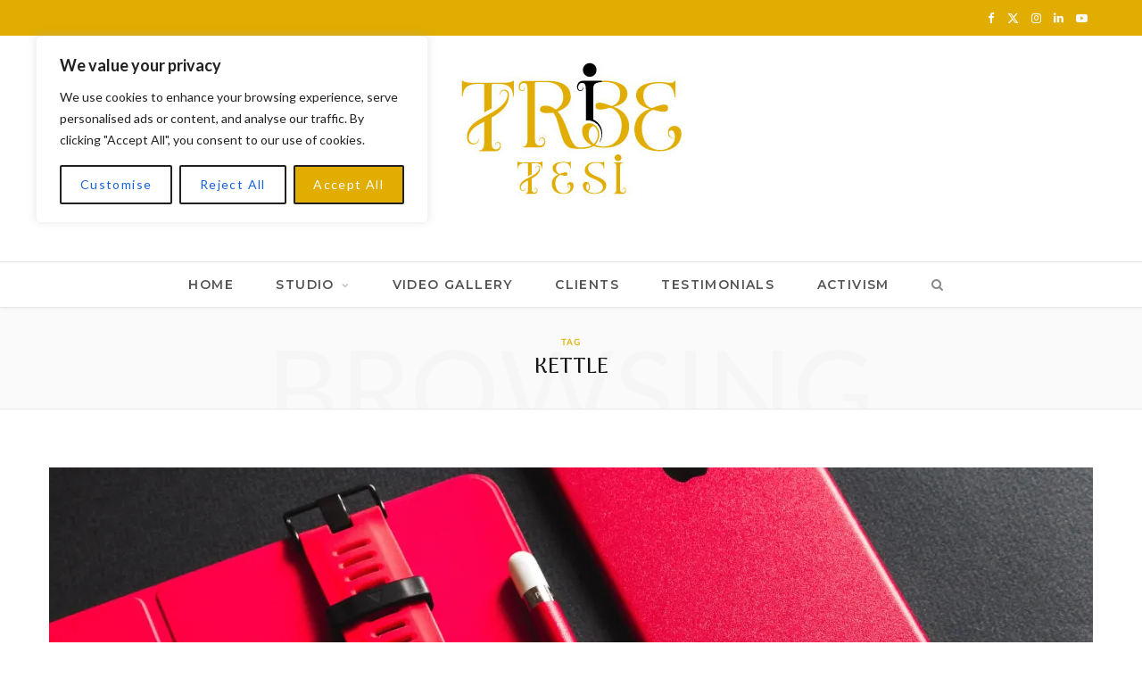

--- FILE ---
content_type: text/css
request_url: https://tribetesi.com/wp-content/themes/cheerup/css/skin-mom.css?ver=8.0.0
body_size: 3066
content:
/**
 * Skin: Mom / Parents
 */
:root {
  --base-aa: initial;
  --black-color: #454545;
  --topbar-height: 48px;
  --nav-text: 11px;
  --nav-items-space: 21px;
  --nav-drop-color: #535353;
  --share-icons-size: 13px;
  --section-head-size: 12px;
  --section-head-ls: 0.04em;
  --post-title-size: 25px;
  --grid-post-title: 23px;
  --list-post-title: 23px;
  --list-post-title-b: 24px;
  --overlay-post-title: 22px;
  --carousel-post-title: 17px;
  --feat-grid-title-l: 31px;
  --feat-grid-title-m: 24px;
  --single-content-size: var(--text-size);
  --post-content-lh: 2;
  --p-media-margin: 33px;
  --w-posts-title-large: 16px;
  --blockquote-font: "Merriweather", Georgia, serif;
}

.top-bar.dark {
  --topbar-social-color: rgba(255, 255, 255, 0.75);
}

.navigation.inline {
  --nav-text-ls: 0.035em;
}

.search-action .search-submit {
  font-size: 13px;
}

.main-head.alt .social-icons {
  margin-top: 0;
}
.main-head.alt .social-icons li {
  font-size: 12px;
}

.main-head.compact {
  --topbar-height: 36px;
}
.main-head.compact .posts-ticker {
  letter-spacing: 0.075em;
}

.posts-ticker {
  font-size: 11px;
  letter-spacing: 0.15em;
  text-transform: uppercase;
}
.posts-ticker a {
  letter-spacing: inherit;
}

.post-meta {
  font-size: 10px;
}
.post-meta .meta-below {
  margin-bottom: 0;
}
.post-meta .post-cat > a {
  letter-spacing: 0.09em;
}
.post-meta .meta-sep {
  padding: 0;
}
.post-meta .text-in {
  font-weight: inherit;
  text-transform: none;
  margin-right: 5px;
}
.post-meta-a .meta-item,
.post-meta-a .comments,
.post-meta-a time,
.post-meta-b .meta-item,
.post-meta-b .comments,
.post-meta-b time {
  font-weight: 500;
  letter-spacing: 0.075em;
}

.post-meta-a .post-title-alt {
  margin: 9px 0;
}

.post-meta-b .meta-sep {
  padding: 0 4px;
}

.read-more-btn {
  --rmore-btn-ls: 0.12em;
  font-weight: 400;
  color: #777;
}

.grid-post,
.large-post,
.list-post {
  --pm-h-below-mb: 25px;
}

.large-post,
.grid-post {
  --post-meta-mb: 22px;
}

.large-post .post-meta-center,
.grid-post .post-meta-center,
.the-post-header .post-meta-center {
  --pm-title-a-pad: 0;
}

.grid-post {
  --rmore-btn-pad: 11px 12px;
  --rmore-btn-fs: 10px;
}
.grid-post .post-meta-b {
  margin-top: 30px;
}
.grid-post .post-footer {
  margin-top: 38px;
}
.grid-post .post-meta-a {
  margin-top: 25px;
}

.list-post {
  --rmore-btn-ls: 0.1em;
}
.list-post .post-meta-a {
  --post-meta-mb: 14px;
}
.list-post .post-meta-a .post-title {
  margin: 11px 0;
}
.list-post .post-excerpt {
  line-height: 1.866;
}

.list-post-b .post-title {
  max-width: 80%;
  line-height: 1.25;
}
.list-post-b .post-meta-a .meta-sep {
  padding: 0 4px;
}
.list-post-b .post-meta-a time {
  letter-spacing: 0.1em;
}

.posts-carousel-a .post-meta-center {
  --pm-title-pad: 0;
}

.posts-carousel-b .post-title {
  font-size: 16px;
}

.subscribe-box .text {
  padding-left: 5px;
  font-size: 13px;
}

.carousel-slider .heading {
  font-weight: 500;
}

@media (min-width: 768px) {
  .bold-slider .heading {
    font-size: 44px;
  }
}

@media (min-width: 768px) {
  .large-slider .heading {
    font-size: 40px;
  }
}

@media (min-width: 768px) {
  .fashion-slider .post-title {
    font-size: 33px;
  }
}

@media (max-width: 767px) {
  .feat-grid .item-medium .post-title {
    font-size: calc(var(--feat-grid-title-m) * 0.8);
  }
}

.feat-grid-b .cat-labels {
  margin-bottom: 18px;
}
.feat-grid-b .cat-labels .category {
  display: inline-block;
  background: #fff;
  color: var(--black-800);
  letter-spacing: 0.1em;
}

.widget-posts .post-title {
  font-size: 14px;
  line-height: 1.6;
}

.widget-posts .posts.large .post-title {
  line-height: 1.52;
}

.widget-posts .posts.full .post-title-alt {
  font-size: 20px;
}

.widget .mc4wp-form .message,
.widget-subscribe .message {
  font-size: 13px;
}

.single-cover .overlay .category {
  line-height: 18px;
  letter-spacing: 0.11em;
}

.upper-footer .widget-about .about-text {
  font-size: 13px;
}

.mid-footer .spc-insta-link a {
  color: #535353;
}

.lower-footer {
  font-size: 12px;
  color: #b4b4b4;
}
.lower-footer .copyright a {
  color: #999;
}

.back-to-top {
  color: #b4b4b4;
}

@media (min-width: 941px) {
  .main-footer.bold .links .menu-item {
    margin-bottom: 14px;
    font-size: 14px;
  }
}
@media (min-width: 768px) {
  .main-footer.bold .lower-footer .social-link {
    width: 50px;
    height: 50px;
    line-height: 50px;
  }
}
@media (min-width: 768px) {
  .main-footer.bold .lower-footer .social-icons .tsi {
    font-size: 21px;
  }
}

.text,
.post-content,
.textwidget {
  -webkit-font-smoothing: initial;
}

:root {
  --body-font: Lato, Arial, sans-serif;
  --title-font: Arima Madurai, Palatino, serif;
  --alt-font: Montserrat, Arial, sans-serif;
  --alt-font2: Segoe UI, Lato, Roboto, sans-serif;
  --h-font: Arima Madurai, Palatino, serif;
  --text-h-font: var(--text-font);
  --excerpt-size: 15px;
  --single-content-size: 15px;
  --text-lh: 1.86;
  --post-content-lh: 1.86;
  --title-size-xs: 15px;
  --single-title-size: 29px;
  --large-post-title: 29px;
  --list-post-title: 26px;
  --related-posts-title: 15px;
  --related-posts-2-title: 16px;
  --nav-text-ls: 0.1em;
  --nav-text: 12px;
  --nav-text-weight: 600;
  --nav-color: #535353;
  --blockquote-font: Arima Madurai, Palatino, serif;
  --main-color: #00a5b2;
  --main-color-rgb: 0, 165, 178;
  --text-color: #333;
  --black-color: #333;
  --tags-color: #454545;
  --share-icons-color: #161616;
}

/**
 * Header and Nav
 */
.top-bar-content {
  font-family: var(--alt-font);
}
.top-bar-content .search-field {
  font-family: inherit;
}

.main-head.nav-below {
  --topbar-dark-bg: var(--main-color);
}
.main-head.nav-below .top-bar.dark {
  --topbar-bc: var(--topbar-dark-bg);
  color: #fafafa;
}
.main-head.nav-below .cart-action {
  margin-left: 9px;
}
.main-head.nav-below .cart-action a,
.main-head.nav-below .search-field,
.main-head.nav-below .search-submit {
  color: inherit;
}
.main-head.nav-below .search-submit {
  font-size: 15px;
}
.main-head.nav-below .search-field {
  width: 65px;
  margin-left: 5px;
  font-size: 12px;
  font-weight: 500;
}
.main-head.nav-below .social-icons a {
  color: inherit;
}

.dark .cart-link .counter {
  padding-top: 2px;
  background: #fff;
  color: #5e5e5e;
  font-weight: 600;
}

.navigation {
  font-family: var(--alt-font);
}
.navigation .mega-menu .recent-posts .post-title {
  font-family: var(--ui-font);
  font-size: 15px;
}

.navigation.below {
  font-size: 14px;
  line-height: 52px;
  height: 52px;
  border-top-color: #e6e6e6;
  border-bottom-color: #e6e6e6;
}

.navigation.dark {
  --nav-text-weight: 400;
  --nav-drop-active-color: var(--main-color);
  --nav-drop-color: #eee;
}
.navigation.dark .mega-menu .recent-posts .post-title {
  color: #eee;
}

.mobile-menu li a {
  letter-spacing: 0.12em;
}

.head-nav-below + .carousel-slider {
  margin-top: 48px;
}

/**
 * General components and global changes
 */
.read-more-btn {
  --rmore-btn-pad: 12px 19px;
  border-color: #ddd;
  font-weight: 600;
  -webkit-font-smoothing: antialiased;
}

::selection {
  background: rgba(var(--main-color-rgb), 0.2);
}

::-moz-selection {
  background: rgba(var(--main-color-rgb), 0.2);
}

input[type=submit],
button, input[type=button],
.button {
  font-size: 13px;
  letter-spacing: 0.1em;
}

input,
textarea,
select {
  color: #9c9c9c;
}

blockquote {
  font-size: 21px;
  color: #989898;
}

.section-head .title {
  font-size: 13px;
  font-weight: 600;
  letter-spacing: 0.1em;
  color: #161616;
}

.post-meta {
  font-size: 11px;
  font-family: var(--alt-font2);
}
.post-meta .post-cat > a {
  letter-spacing: 0.12em;
}
.post-meta time {
  color: #aaa;
  font-weight: 400;
}
.post-meta time,
.post-meta .comments {
  letter-spacing: 0.11em;
}

.post-meta-b .post-title-alt {
  margin: 18px 0;
}

.post-title,
.post-title-alt {
  font-weight: 600;
  color: #000;
  line-height: 1.4;
}
.post-title a,
.post-title-alt a {
  color: inherit;
}

.post-meta-a .post-title-alt {
  margin: 16px 0;
}

.grid-post {
  --post-meta-mb: 16px;
  --pm-h-below-mb: 20px;
}

.text,
.post-content,
.textwidget {
  -webkit-font-smoothing: antialiased;
}

.main-pagination .next a,
.main-pagination .previous a {
  letter-spacing: 0.15em;
}
.main-pagination .load-button {
  min-width: initial;
  padding: 2px 60px;
  background: #fff;
  font-weight: 800;
  letter-spacing: 0.075em;
}
.main-pagination.load-more {
  margin-top: 80px;
}

/**
 * Posts adjustments
 */
.social-share li {
  margin-right: 12px;
  font-size: 14px;
}
.social-share a {
  color: #111;
}

.likes-count {
  color: #555;
}
.likes-count:before {
  color: var(--main-color);
}
.likes-count .number {
  margin-left: 5px;
}

.large-post .featured {
  margin-bottom: 30px;
}
.large-post .author {
  letter-spacing: 0;
}

.large-post-b .read-more a {
  padding: 12px 19px;
  border: 1px solid #ddd;
  color: #555;
  background: transparent;
  font-size: 11px;
  font-weight: 600;
  letter-spacing: 0.1em;
  line-height: 1;
  -webkit-font-smoothing: antialiased;
}
.large-post-b .read-more a:hover {
  background: #000;
  color: #fff;
}
.large-post-b .read-more a:before {
  display: none;
}
.large-post-b .read-more a span {
  padding: 0;
  background: transparent;
}

.large-post-b .post-footer {
  letter-spacing: 0;
  padding-bottom: 2px;
  border-bottom: 1px solid #ebebeb;
}
.large-post-b .post-footer .author a {
  letter-spacing: 0.15em;
}
.large-post-b .post-footer .number {
  font-size: 13px;
  font-weight: 400;
}
.large-post-b .post-footer .social-icons a {
  font-size: 14px;
}

.large-post-footer .read-more {
  font-weight: 700;
  letter-spacing: 0.1em;
}

.grid-post .post-meta-b {
  margin-top: 28px;
}
.grid-post .post-footer {
  margin-top: 34px;
}
.grid-post .post-excerpt {
  text-align: center;
}

/* Single Post */
.single-cover .overlay .post-author {
  font-weight: 600;
  letter-spacing: 0.12em;
}

.tag-share .post-tags a {
  letter-spacing: 0.1em;
  font-weight: 700;
}

.author-box .author > a {
  font-size: 22px;
}

.related-posts .post-title {
  font-family: var(--ui-font);
  font-weight: 600;
}
.related-posts .post-meta {
  font-size: 10px;
}

/**
 * Home & Archives changes
 */
.block-head-legacy .title {
  font-size: 15px;
}

.block-head-d {
  --block-head-bw: 2px;
  --sep-distance: 10px;
  color: var(--main-color);
  font-size: 21px;
  font-weight: 500;
  text-transform: none;
  letter-spacing: 0;
}
.block-head-d .title:after {
  width: 36px;
}

.block-head-widget {
  font-family: var(--ui-font);
}

.subscribe-box {
  margin-top: -15px;
  padding-left: 27px;
  padding-right: 32px;
}
.subscribe-box .text {
  font-size: 14px;
}
.subscribe-box .input {
  height: 3.1538461538em;
  width: 270px;
}
.subscribe-box .button {
  font-size: 13px;
  width: auto;
  padding: 14px 34px;
  vertical-align: top;
}

.posts-carousel .post-link {
  margin-bottom: 18px;
}
.posts-carousel .post-title {
  margin-top: 16px;
  margin-bottom: 16px;
}
.posts-carousel .post-meta {
  font-size: 10px;
}

.slider-overlay .heading {
  font-weight: 400;
}
.slider-overlay .excerpt {
  font-size: 14px;
  letter-spacing: 0;
}

.common-slider .post-title,
.common-slider .heading {
  font-weight: 600;
  color: #000;
  line-height: 1.4;
}

.carousel-slider .heading {
  margin-top: 10px;
  margin-bottom: 2px;
  font-weight: 500;
}
.carousel-slider .category {
  padding: 8px 11px;
  font-family: var(--alt-font2);
  font-size: 11px;
  font-weight: 600;
  letter-spacing: 0.12em;
}

/**
 * Sidebar adjustments
 */
.sidebar .widget_mc4wp_form_widget,
.sidebar .widget-subscribe,
.widget-subscribe-boxed .widget_mc4wp_form_widget,
.widget-subscribe-boxed .widget-subscribe {
  background: #f7f7f7;
}
.sidebar .widget_mc4wp_form_widget .widget-title,
.sidebar .widget-subscribe .widget-title,
.widget-subscribe-boxed .widget_mc4wp_form_widget .widget-title,
.widget-subscribe-boxed .widget-subscribe .widget-title {
  font-family: var(--ui-font);
  font-weight: 800;
  letter-spacing: 0.075em;
  color: #161616;
}

.widget-posts .post-title {
  font-family: var(--ui-font);
  font-size: 15px;
  font-weight: 600;
  line-height: 1.6;
  letter-spacing: 0;
}
.widget-posts .posts.large .post-title {
  font-size: 16px;
  font-weight: 600;
  -webkit-font-smoothing: antialiased;
}

.widget .mc4wp-form .message,
.widget-subscribe .message {
  letter-spacing: 0;
}

.widget-about .more {
  color: #161616;
  font-weight: 700;
}

/* Footer Changes */
.upper-footer .widget-title {
  padding-bottom: 9px;
  color: var(--main-color);
  font-family: var(--title-font);
  font-size: 21px;
  font-weight: 500;
  text-transform: none;
}
.upper-footer .widget-posts .post-meta {
  color: #707070;
}
.upper-footer .widget-about .about-text {
  font-size: 14px;
}

.lower-footer .copyright {
  font-size: 13px;
}
.lower-footer .social-icons {
  letter-spacing: 0.12em;
}

.main-footer.dark .post-title,
.main-footer.dark .product-title {
  font-weight: 500;
  -webkit-font-smoothing: initial;
}

@media (max-width: 540px) {
  .post-title-alt {
    font-size: 24px;
  }
}

@media (min-width: 768px) {
  .subscribe-box .input {
    margin-right: 15px;
  }
}

@media (min-width: 1201px) {
  .modern-quote,
  .wp-block-quote.is-style-large {
    font-size: 32px;
  }
  .list-post .post-title {
    max-width: 90%;
  }
  .grid-post .post-meta-center {
    --pm-title-a-pad: 5%;
  }
  .fashion-slider .post-title {
    font-size: 36px;
  }
}